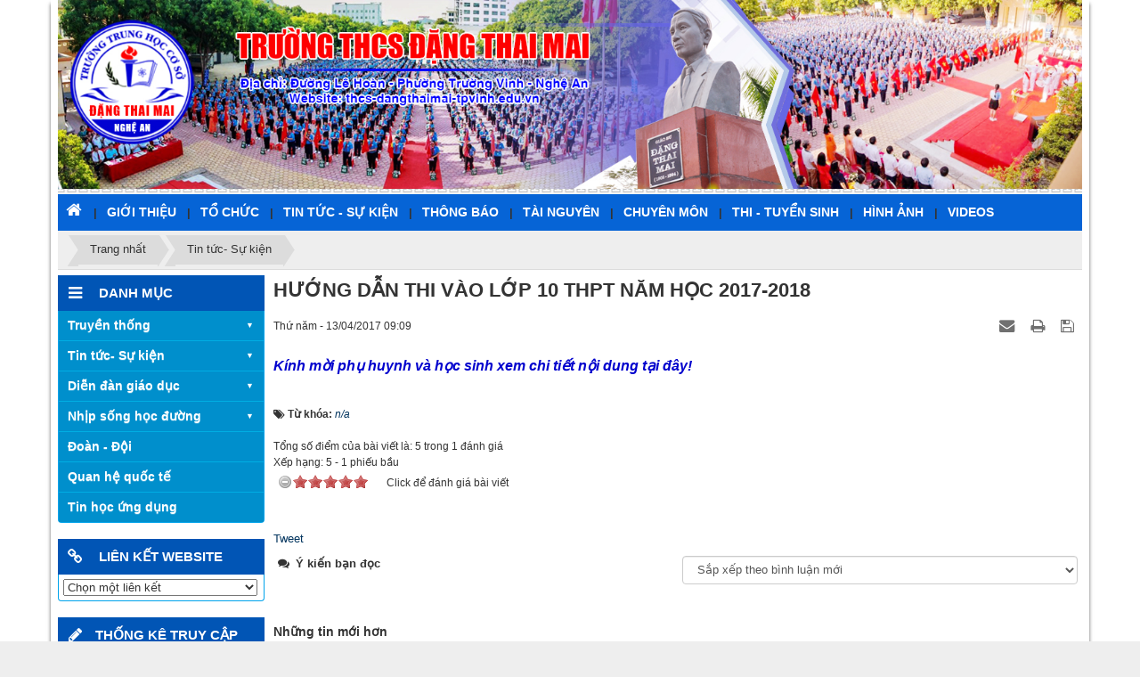

--- FILE ---
content_type: text/html; charset=utf-8
request_url: https://thcs-dangthaimai-tpvinh.edu.vn/Tin-tuc-su-kien/HUONG-DAN-THI-VAO-LOP-10-THPT-NAM-HOC-2017-2018-380.html
body_size: 9792
content:
<!DOCTYPE html>
	<html lang="vi" xmlns="http://www.w3.org/1999/xhtml" prefix="og: http://ogp.me/ns#">
	<head>
<title>HƯỚNG DẪN THI VÀO LỚP 10 THPT NĂM HỌC 2017-2018</title>
<meta name="description" content="HƯỚNG DẪN THI VÀO LỚP 10 THPT NĂM HỌC 2017-2018 - Detail - Tin Tức -..." />
<meta name="keywords" content="n/a" />
<meta name="news_keywords" content="n/a" />
<meta name="author" content="Trường THCS Đặng Thai Mai - Nghệ An" />
<meta name="copyright" content="Trường THCS Đặng Thai Mai - Nghệ An [admin@gmail.com]" />
<meta name="robots" content="index, archive, follow, noodp" />
<meta name="googlebot" content="index,archive,follow,noodp" />
<meta name="msnbot" content="all,index,follow" />
<meta name="generator" content="NukeViet v4.0" />
<meta http-equiv="Content-Type" content="text/html; charset=utf-8" />
<meta property="og:title" content="HƯỚNG DẪN THI VÀO LỚP 10 THPT NĂM HỌC 2017-2018" />
<meta property="og:type" content="article" />
<meta property="og:description" content="HƯỚNG DẪN THI VÀO LỚP 10 THPT NĂM HỌC 2017-2018 - Detail - Tin Tức -..." />
<meta property="og:site_name" content="Trường THCS Đặng Thai Mai - Nghệ An" />
<meta property="og:url" content="https://thcs-dangthaimai-tpvinh.edu.vn/Tin-tuc-su-kien/HUONG-DAN-THI-VAO-LOP-10-THPT-NAM-HOC-2017-2018-380.html" />
<meta property="article:published_time" content="2017-04-13ICT09:09:02" />
<meta property="article:modified_time" content="2017-04-13ICT09:09:02" />
<meta property="article:section" content="Tin tức- Sự kiện" />
<meta property="article:tag" content="n/a" />
<link rel="shortcut icon" href="/uploads/logodang-thai-mai.png">
<link rel="canonical" href="https://thcs-dangthaimai-tpvinh.edu.vn/Tin-tuc-su-kien/HUONG-DAN-THI-VAO-LOP-10-THPT-NAM-HOC-2017-2018-380.html">
<link rel="alternate" href="/rss/" title="Tin Tức" type="application/rss+xml">
<link rel="alternate" href="/rss/Truyen-thong/" title="Tin Tức - Truyền thống" type="application/rss+xml">
<link rel="alternate" href="/rss/GS-Dang-Thai-Mai/" title="Tin Tức - GS. Đặng Thai Mai" type="application/rss+xml">
<link rel="alternate" href="/rss/LS-phat-trien-Thanh-tich/" title="Tin Tức - LS phát triển&amp;Thành tích" type="application/rss+xml">
<link rel="alternate" href="/rss/Net-dep-truyen-thong/" title="Tin Tức - Nét đẹp truyền thống" type="application/rss+xml">
<link rel="alternate" href="/rss/Cuu-Giao-vien-va-HS/" title="Tin Tức - Cựu Giáo viên và HS" type="application/rss+xml">
<link rel="alternate" href="/rss/nhung-tam-guong-hs-tieu-bieu/" title="Tin Tức - Những tấm gương HS tiêu biểu" type="application/rss+xml">
<link rel="alternate" href="/rss/To-chuc-nha-truong/" title="Tin Tức - Tổ chức nhà trường" type="application/rss+xml">
<link rel="alternate" href="/rss/Bo-may-lanh-dao/" title="Tin Tức - Bộ máy lãnh đạo" type="application/rss+xml">
<link rel="alternate" href="/rss/To-chuyen-mon/" title="Tin Tức - Tổ chuyên môn" type="application/rss+xml">
<link rel="alternate" href="/rss/So-do-to-chuc/" title="Tin Tức - Sơ đồ tổ chức" type="application/rss+xml">
<link rel="alternate" href="/rss/Tin-tuc-su-kien/" title="Tin Tức - Tin tức- Sự kiện" type="application/rss+xml">
<link rel="alternate" href="/rss/Tin-tuc-nha-truong/" title="Tin Tức - Tin tức nhà trường" type="application/rss+xml">
<link rel="alternate" href="/rss/Tin-tong-hop/" title="Tin Tức - Tin tổng hợp" type="application/rss+xml">
<link rel="alternate" href="/rss/Hoat-dong-doan-the/" title="Tin Tức - Hoạt động đoàn thể" type="application/rss+xml">
<link rel="alternate" href="/rss/thong-bao/" title="Tin Tức - Thông báo" type="application/rss+xml">
<link rel="alternate" href="/rss/thong-bao-cho-giao-vien/" title="Tin Tức - Thông báo cho giáo viên" type="application/rss+xml">
<link rel="alternate" href="/rss/thong-bao-cho-hoc-sinh/" title="Tin Tức - Thông báo cho học sinh" type="application/rss+xml">
<link rel="alternate" href="/rss/Dien-dan-giao-duc/" title="Tin Tức - Diễn đàn giáo dục" type="application/rss+xml">
<link rel="alternate" href="/rss/Cau-chuyen-giao-duc/" title="Tin Tức - Câu chuyện giáo dục" type="application/rss+xml">
<link rel="alternate" href="/rss/Trao-doi-Chia-se/" title="Tin Tức - Trao đổi&amp; Chia sẻ" type="application/rss+xml">
<link rel="alternate" href="/rss/Sang-kien-Kinh-nghiem/" title="Tin Tức - Sáng kiến- Kinh nghiệm" type="application/rss+xml">
<link rel="alternate" href="/rss/Nhip-song-hoc-duong/" title="Tin Tức - Nhịp sống học đường" type="application/rss+xml">
<link rel="alternate" href="/rss/Cau-lac-bo-cac-mon/" title="Tin Tức - Câu lạc bộ các môn" type="application/rss+xml">
<link rel="alternate" href="/rss/Tam-su-tuoi-hong/" title="Tin Tức - Tâm sự tuổi hồng" type="application/rss+xml">
<link rel="alternate" href="/rss/Bao-tuong-Online/" title="Tin Tức - Báo tường Online" type="application/rss+xml">
<link rel="alternate" href="/rss/Giai-tri/" title="Tin Tức - Giải trí - Thư giãn" type="application/rss+xml">
<link rel="alternate" href="/rss/Chuyen-mon/" title="Tin Tức - Chuyên môn" type="application/rss+xml">
<link rel="alternate" href="/rss/chuyen-mon-khxh/" title="Tin Tức - Chuyên môn KHXH" type="application/rss+xml">
<link rel="alternate" href="/rss/chuyen-mon-khtn/" title="Tin Tức - Chuyên môn KHTN" type="application/rss+xml">
<link rel="alternate" href="/rss/Tai-nguyen/" title="Tin Tức - Tài nguyên" type="application/rss+xml">
<link rel="alternate" href="/rss/Giao-an-dien-tu/" title="Tin Tức - Giáo án điện tử" type="application/rss+xml">
<link rel="alternate" href="/rss/Tu-lieu-Thu-vien/" title="Tin Tức - Tư liệu- Thư viện" type="application/rss+xml">
<link rel="alternate" href="/rss/Phan-mem-day-hoc/" title="Tin Tức - Phần mềm dạy học" type="application/rss+xml">
<link rel="alternate" href="/rss/Dap-an-de-thi-tham-khao/" title="Tin Tức - Đáp án, đề thi tham khảo" type="application/rss+xml">
<link rel="alternate" href="/rss/Quan-he-quoc-te/" title="Tin Tức - Quan hệ quốc tế" type="application/rss+xml">
<link rel="alternate" href="/rss/Tin-hoc-ung-dung/" title="Tin Tức - Tin học ứng dụng" type="application/rss+xml">
<link rel="alternate" href="/rss/Doan-Doi/" title="Tin Tức - Đoàn - Đội" type="application/rss+xml">
<link rel="alternate" href="/rss/thi-tuyen-sinh/" title="Tin Tức - Thi - Tuyển sinh" type="application/rss+xml">
<link rel="StyleSheet" href="/assets/css/font-awesome.min.css">
<link rel="StyleSheet" href="/themes/default/css/bootstrap.non-responsive.css">
<link rel="StyleSheet" href="/themes/default/css/style.css">
<link rel="StyleSheet" href="/themes/default/css/style.non-responsive.css">
<link rel="StyleSheet" href="/themes/default/css/news.css">
<link rel="stylesheet" type="text/css" href="/themes/default/css/weblinks.css" />
<link rel="stylesheet" type="text/css" media="screen" href="/themes/default/css/superfish.css" />
<link rel="stylesheet" type="text/css" media="screen" href="/themes/default/css/superfish-navbar.css" />
<link rel="stylesheet" type="text/css" media="screen" href="/themes/default/css/superfish-vertical.css" />
<link href="/assets/js/star-rating/jquery.rating.css" type="text/css" rel="stylesheet"/>
<link href="/assets/editors/ckeditor/plugins/codesnippet/lib/highlight/styles/github.css" rel="stylesheet">
<link rel="StyleSheet" href="/themes/default/css/comment.css" type="text/css" />
<link rel="stylesheet" type="text/css" media="screen" href="/themes/default/css/slimmenu.css" />
<style type="text/css">
	.style_nav {
		position: relative;
		line-height: 32px;
		z-index: 990
	}
</style>
</head>
	<body>
<noscript>
		<div class="alert alert-danger">Trình duyệt của bạn đã tắt chức năng hỗ trợ JavaScript.<br />Website chỉ làm việc khi bạn bật nó trở lại.<br />Để tham khảo cách bật JavaScript, hãy click chuột <a href="http://wiki.nukeviet.vn/support:browser:enable_javascript">vào đây</a>!</div>
	</noscript>
    	<div class="body-bg">
	<div class="wraper">
	<div class="wraper1">
		<header>
			<div class="container">
				<div id="header" class="row">
				    <div class="logo">
                                                <span class="site_name hidden">Trường THCS Đặng Thai Mai - Nghệ An</span>
                        <span class="site_description hidden">Website được thiết kế và vận hành bởi Công ty truyền thông trực tuyến Việt Nam - Trụ sở 103 Nguyễn Du - TP. Vinh - Nghệ An. Điện thoại 0989662498</span>
                    </div>
                    <div class="banner">
			 <div class="nv-block-banners">
		<img alt="Baner" src="/uploads/banners/thcs-dang-thai-mai_2.jpg" width="1150" height="212" />
</div>

			</div>
				</div> 
			</div>
		</header>
		<nav class="second-nav" id="menusite">
			<div class="container">
				<div class="row">
                    <div class="bg">
					<div class="navbar navbar-default navbar-static-top" role="navigation">
	<div class="navbar-header">
		<button type="button" class="navbar-toggle" data-toggle="collapse" data-target="#menu-site-default">
			<span class="sr-only">&nbsp;</span>
			<span class="icon-bar">&nbsp;</span>
			<span class="icon-bar">&nbsp;</span>
			<span class="icon-bar">&nbsp;</span>
		</button>
	</div>
	<div class="collapse navbar-collapse" id="menu-site-default">
        <ul class="nav navbar-nav">
			<li>
				<a class="home" title="Trang nhất" href="/"><em class="fa fa-lg fa-home">&nbsp;</em><span class="visible-xs-inline-block"> Trang nhất</span></a>
			</li>
			            <li  rol="presentation">
                |<a class="dropdown-toggle"  href="/about/" role="button" aria-expanded="false" title="Giới thiệu" >Giới thiệu</a>
			</li>
            <li  class="dropdown" rol="presentation">
                |<a class="dropdown-toggle"  href="/cbdoan/" role="button" aria-expanded="false" title="Tổ chức" >Tổ chức</a>
                                <ul class="dropdown-menu">
	    <li >
        <a href="http://thcs-dangthaimai-tpvinh.edu.vn/index.php?nv=cbdoan&madvi=1" title="Chi bộ" >Chi bộ</a>
    </li>
    <li >
        <a href="http://thcs-dangthaimai-tpvinh.edu.vn/index.php?nv=cbdoan&madvi=2" title="Ban Giám hiệu" >Ban Giám hiệu</a>
    </li>
    <li >
        <a href="http://thcs-dangthaimai-tpvinh.edu.vn/index.php?nv=cbdoan&madvi=6" title="Công đoàn" >Công đoàn</a>
    </li>
    <li >
        <a href="http://thcs-dangthaimai-tpvinh.edu.vn/index.php?nv=cbdoan&madvi=3" title="Tổ KHTN" >Tổ KHTN</a>
    </li>
    <li >
        <a href="http://thcs-dangthaimai-tpvinh.edu.vn/index.php?nv=cbdoan&madvi=4" title="Tổ KHXH&amp;VP" >Tổ KHXH&VP</a>
    </li>
</ul>
			</li>
            <li  class="dropdown" rol="presentation">
                |<a class="dropdown-toggle"  href="/Tin-tuc-su-kien/" role="button" aria-expanded="false" title="Tin tức - Sự kiện" >Tin tức - Sự kiện</a>
                                <ul class="dropdown-menu">
	    <li >
        <a href="/Tin-tuc-nha-truong/" title="Tin tức nhà trường" >Tin tức nhà trường</a>
    </li>
    <li >
        <a href="/Hoat-dong-doan-the/" title="Hoạt động đoàn thể" >Hoạt động đoàn thể</a>
    </li>
</ul>
			</li>
            <li  class="dropdown" rol="presentation">
                |<a class="dropdown-toggle"  href="/thong-bao/" role="button" aria-expanded="false" title="Thông báo" >Thông báo</a>
                                <ul class="dropdown-menu">
	    <li >
        <a href="/thong-bao-cho-giao-vien/" title="Thông báo cho giáo viên" >Thông báo cho giáo viên</a>
    </li>
    <li >
        <a href="/thong-bao-cho-hoc-sinh/" title="Thông báo cho học sinh" >Thông báo cho học sinh</a>
    </li>
</ul>
			</li>
            <li  class="dropdown" rol="presentation">
                |<a class="dropdown-toggle"  href="/Tai-nguyen/" role="button" aria-expanded="false" title="Tài nguyên" >Tài nguyên</a>
                                <ul class="dropdown-menu">
	    <li >
        <a href="/Giao-an-dien-tu/" title="Giáo án điện tử" >Giáo án điện tử</a>
    </li>
    <li >
        <a href="/Tu-lieu-Thu-vien/" title="Tư liệu- Thư viện" >Tư liệu- Thư viện</a>
    </li>
    <li >
        <a href="/Phan-mem-day-hoc/" title="Phần mềm dạy học" >Phần mềm dạy học</a>
    </li>
    <li >
        <a href="/Dap-an-de-thi-tham-khao/" title="Đáp án, đề thi tham khảo" >Đáp án, đề thi tham khảo</a>
    </li>
</ul>
			</li>
            <li  class="dropdown" rol="presentation">
                |<a class="dropdown-toggle"  href="/Chuyen-mon/" role="button" aria-expanded="false" title="Chuyên môn" >Chuyên môn</a>
                                <ul class="dropdown-menu">
	    <li >
        <a href="/chuyen-mon-khtn/" title="Chuyên môn KHTN" >Chuyên môn KHTN</a>
    </li>
    <li >
        <a href="/chuyen-mon-khxh/" title="Chuyên môn KHXH" >Chuyên môn KHXH</a>
    </li>
</ul>
			</li>
            <li  rol="presentation">
                |<a class="dropdown-toggle"  href="/thi-tuyen-sinh/" role="button" aria-expanded="false" title="Thi - Tuyển sinh" >Thi - Tuyển sinh</a>
			</li>
            <li  rol="presentation">
                |<a class="dropdown-toggle"  href="/photos/" role="button" aria-expanded="false" title="Hình ảnh" >Hình ảnh</a>
			</li>
            <li  rol="presentation">
                |<a class="dropdown-toggle"  href="/videos/" role="button" aria-expanded="false" title="Videos" >Videos</a>
			</li>
         </ul>
	</div>
</div>
                    </div>
				</div>
			</div>
		</nav>
        <!--<nav class="header-nav">
            <div class="container">
                <div class="personalArea">
                <div class="panel panel-default">
	<div class="panel-heading">
		global superfish
	</div>
	<div class="panel-body">
<div class="style_nav">
	<ul id="sample-menu-4" class="sf-menu sf-navbar sf-js-enabled sf-shadow">
	</ul>
</div>
<div class="clear"></div>

	</div>
</div>

                </div>
                <div class="social-icons">
                </div>
                <div class="contactDefault">
                </div>
                <div id="tip" data-content="">
                    <div class="bg"></div>
                </div>
            </div>
        </nav>-->
		<section>
			<div class="container" id="body" style="padding:0;">
<nav class="third-nav">

    				<div class="row" style="margin-left:0px; margin-right:0px;">

                        <div class="bg">

                        <div class="clearfix">

                            <div class="col-xs-24 col-sm-18 col-md-18">
                                <div class="breadcrumbs-wrap">

                                	<div class="display">

                                		<a class="show-subs-breadcrumbs hidden" href="#" onclick="showSubBreadcrumbs(this, event);"><em class="fa fa-lg fa-angle-right"></em></a>

		                                <ul class="breadcrumbs list-none"></ul>

									</div>

									<ul class="subs-breadcrumbs"></ul>

	                                <ul class="temp-breadcrumbs hidden">

	                                    <li itemscope itemtype="http://data-vocabulary.org/Breadcrumb"><a href="/" itemprop="url" title="Trang nhất"><span itemprop="title">Trang nhất</span></a></li>

	                                    <li itemscope itemtype="http://data-vocabulary.org/Breadcrumb"><a href="/Tin-tuc-su-kien/" itemprop="url" title="Tin tức- Sự kiện"><span class="txt" itemprop="title">Tin tức- Sự kiện</span></a></li>

	                                </ul>

								</div>
                            </div>

                            <!--<div class="headerSearch col-xs-24 col-sm-6 col-md-6">

                                <div class="input-group">

                                    <input type="text" class="form-control" maxlength="60" placeholder="Tìm kiếm..."><span class="input-group-btn"><button type="button" class="btn btn-info" data-url="/index.php?language=vi&amp;nv=seek&q=" data-minlength="3" data-click="y"><em class="fa fa-search fa-lg"></em></button></span>

                                </div>

                            </div>-->

                        </div>

                        </div>

                    </div>

                </nav>
<div class="row">
</div>
<div class="row">
    <div class="col-sm-18 col-md-19 col-sm-push-6 col-md-push-5">
<div class="news_column panel panel-default">
	<div class="panel-body">
		<h1 class="title margin-bottom-lg">HƯỚNG DẪN THI VÀO LỚP 10 THPT NĂM HỌC 2017-2018</h1>
        <div class="row margin-bottom-lg">
            <div class="col-md-12">
                <span class="h5">Thứ năm - 13/04/2017 09:09</span>
            </div>
            <div class="col-md-12">
                <ul class="list-inline text-right">
        			        			<li><a class="dimgray" rel="nofollow" title="Gửi bài viết qua email" href="javascript:void(0);" onclick="nv_open_browse('/sendmail/Tin-tuc-su-kien/HUONG-DAN-THI-VAO-LOP-10-THPT-NAM-HOC-2017-2018-380.html','',650,500,'resizable=no,scrollbars=yes,toolbar=no,location=no,status=no');return false"><em class="fa fa-envelope fa-lg">&nbsp;</em></a></li>
        			        			<li><a class="dimgray" title="In ra" href="javascript: void(0)" onclick="nv_open_browse('/print/Tin-tuc-su-kien/HUONG-DAN-THI-VAO-LOP-10-THPT-NAM-HOC-2017-2018-380.html','',840,500,'resizable=yes,scrollbars=yes,toolbar=no,location=no,status=no');return false"><em class="fa fa-print fa-lg">&nbsp;</em></a></li>
        			        			<li><a class="dimgray" title="Lưu bài viết này" href="/savefile/Tin-tuc-su-kien/HUONG-DAN-THI-VAO-LOP-10-THPT-NAM-HOC-2017-2018-380.html"><em class="fa fa-save fa-lg">&nbsp;</em></a></li>
        		</ul>
            </div>
        </div>
				<div class="clearfix">
			 <div class="hometext"></div>
		</div>
		<div id="news-bodyhtml" class="bodytext margin-bottom-lg">
			<a href="/uploads/news/2017_04/cv_621_hd-thi-ts10-2017.doc"><em><strong><span style="color:rgb(0, 0, 205);"><span style="font-size: 16px;">Kính mời phụ huynh và học sinh xem chi tiết nội dung tại đây!</span></span></strong></em></a>
		</div>
    </div>
</div>

<div class="news_column panel panel-default">
	<div class="panel-body">
        <div class="h5">
            <em class="fa fa-tags">&nbsp;</em><strong>Từ khóa: </strong><a title="n/a" href="/tag/n%2Fa"><em>n/a</em></a>
        </div>
    </div>
</div>
<div class="news_column panel panel-default">
	<div class="panel-body">
        <form id="form3B" action="">
            <div class="h5 clearfix">
                <p>Tổng số điểm của bài viết là: 5 trong 1 đánh giá</p>
                                <span itemscope itemtype="http://data-vocabulary.org/Review-aggregate">Xếp hạng:
                    <span itemprop="rating">5</span> -
                    <span itemprop="votes">1</span> phiếu bầu
                </span>
                <div style="padding: 5px;">
                    <input class="hover-star" type="radio" value="1" title="Bài viết rất kém" /><input class="hover-star" type="radio" value="2" title="Bài viết kém" /><input class="hover-star" type="radio" value="3" title="Bài viết đạt" /><input class="hover-star" type="radio" value="4" title="Bài viết tốt" /><input class="hover-star" type="radio" value="5" title="Bài viết rất tốt" /><span id="hover-test" style="margin: 0 0 0 20px;">Click để đánh giá bài viết</span>
                </div>
            </div>
        </form>
    </div>
</div>

<div class="news_column panel panel-default">
	<div class="panel-body">
        <div class="socialicon clearfix margin-bottom-lg">
        	<div class="fb-like" data-href="https://thcs-dangthaimai-tpvinh.edu.vn/Tin-tuc-su-kien/HUONG-DAN-THI-VAO-LOP-10-THPT-NAM-HOC-2017-2018-380.html" data-layout="button_count" data-action="like" data-show-faces="false" data-share="true">&nbsp;</div>
	        <div class="g-plusone" data-size="medium"></div>
	        <a href="http://twitter.com/share" class="twitter-share-button">Tweet</a>
	    </div>
     </div>
</div>

<div class="news_column panel panel-default">
	<div class="panel-body">
<div id="idcomment" class="nv-fullbg">
	<div class="row clearfix margin-bottom-lg">
		<div class="col-xs-12 text-left">
			<p class="comment-title"><em class="fa fa-comments">&nbsp;</em> Ý kiến bạn đọc</p>
		</div>
		<div class="col-xs-12 text-right">
			<select id="sort" class="form-control">
								<option value="0"  selected="selected">Sắp xếp theo bình luận mới</option>
				<option value="1" >Sắp xếp theo bình luận cũ</option>
				<option value="2" >Sắp xếp theo số lượt thích</option>
			</select>
		</div>
	</div>
	<div id="formcomment" class="comment-form">
	</div>
</div>
    </div>
</div>

<div class="news_column panel panel-default">
	<div class="panel-body other-news">
    	    	<p class="h3"><strong>Những tin mới hơn</strong></p>
    	<div class="clearfix">
            <ul class="related">
        		        		<li>
        			<em class="fa fa-angle-right">&nbsp;</em>
        			<a href="/Tin-tuc-su-kien/HOI-NGHI-CONG-CHUC-VIEN-CHUC-TRUONG-THCS-DANG-THAI-MAI-NAM-HOC-2017-2018-391.html"  title="HỘI NGHỊ CÔNG CHỨC, VIÊN CHỨC TRƯỜNG THCS ĐẶNG THAI MAI NĂM HỌC 2017-2018">HỘI NGHỊ CÔNG CHỨC, VIÊN CHỨC TRƯỜNG THCS ĐẶNG THAI MAI NĂM HỌC 2017-2018</a>
        			<em>(01/10/2017)</em>
        		</li>
        		<li>
        			<em class="fa fa-angle-right">&nbsp;</em>
        			<a href="/Tin-tuc-su-kien/DAI-HOI-CONG-DOAN-TRUONG-THCS-DANG-THAI-MAI-NAM-HOC-2017-2018-392.html"  title="ĐẠI HỘI CÔNG ĐOÀN  TRƯỜNG THCS ĐẶNG THAI MAI NĂM HỌC 2017-2018">ĐẠI HỘI CÔNG ĐOÀN  TRƯỜNG THCS ĐẶNG THAI MAI NĂM HỌC 2017-2018</a>
        			<em>(01/10/2017)</em>
        		</li>
        		<li>
        			<em class="fa fa-angle-right">&nbsp;</em>
        			<a href="/Tin-tuc-su-kien/Tuan-le-huong-ung-hoc-tap-suot-doi-393.html"  title="Tuần lễ hưởng ứng học tập suốt đời">Tuần lễ hưởng ứng học tập suốt đời</a>
        			<em>(02/10/2017)</em>
        		</li>
        		<li>
        			<em class="fa fa-angle-right">&nbsp;</em>
        			<a href="/Tin-tuc-su-kien/Le-ky-niem-87-nam-ngay-thanh-lap-Hoi-lien-hiep-phu-nu-Viet-Nam-394.html"  title="Lễ kỷ niệm 87 năm ngày thành lập Hội liên hiệp phụ nữ Việt Nam.">Lễ kỷ niệm 87 năm ngày thành lập Hội liên hiệp phụ nữ Việt Nam.</a>
        			<em>(18/10/2017)</em>
        		</li>
        		<li>
        			<em class="fa fa-angle-right">&nbsp;</em>
        			<a href="/Tin-tuc-su-kien/LE-KHAI-GIANG-NAM-HOC-2017-2018-TRUONG-THCS-DANG-THAI-MAI-390.html"  title="LỄ KHAI GIẢNG NĂM HỌC 2017-2018 TRƯỜNG THCS ĐẶNG THAI MAI">LỄ KHAI GIẢNG NĂM HỌC 2017-2018 TRƯỜNG THCS ĐẶNG THAI MAI</a>
        			<em>(01/10/2017)</em>
        		</li>
        		<li>
        			<em class="fa fa-angle-right">&nbsp;</em>
        			<a href="/Tin-tuc-su-kien/MAU-KE-KHAI-DANH-CHO-HOC-SINH-LOP-6-NAM-HOC-2017-2018-386.html"  title="MẪU KÊ KHAI DÀNH CHO HỌC SINH LỚP 6 NĂM HỌC 2017-2018">MẪU KÊ KHAI DÀNH CHO HỌC SINH LỚP 6 NĂM HỌC 2017-2018</a>
        			<em>(28/07/2017)</em>
        		</li>
        		<li>
        			<em class="fa fa-angle-right">&nbsp;</em>
        			<a href="/Tin-tuc-su-kien/QUY-DINH-VE-VIEC-BIEN-SOAN-DE-THI-TUYEN-SINH-VAO-TRUONG-THPT-PHAN-BOI-CHAU-382.html"  title="QUY ĐỊNH VỀ VIỆC BIÊN SOẠN ĐỀ THI TUYỂN SINH VÀO TRƯỜNG THPT PHAN BỘI CHÂU NĂM HỌC 2017-2018">QUY ĐỊNH VỀ VIỆC BIÊN SOẠN ĐỀ THI TUYỂN SINH VÀO TRƯỜNG THPT PHAN BỘI CHÂU NĂM HỌC 2017-2018</a>
        			<em>(09/05/2017)</em>
        		</li>
        		<li>
        			<em class="fa fa-angle-right">&nbsp;</em>
        			<a href="/Tin-tuc-su-kien/TRUONG-THCS-DANG-THAI-MAI-TO-CHUC-LE-TONG-KET-NAM-HOC-2016-2017-383.html"  title="TRƯỜNG THCS ĐẶNG THAI MAI TỔ CHỨC LỄ TỔNG KẾT NĂM HỌC 2016-2017">TRƯỜNG THCS ĐẶNG THAI MAI TỔ CHỨC LỄ TỔNG KẾT NĂM HỌC 2016-2017</a>
        			<em>(31/05/2017)</em>
        		</li>
        		<li>
        			<em class="fa fa-angle-right">&nbsp;</em>
        			<a href="/Tin-tuc-su-kien/MAU-KE-KHAI-DANH-CHO-HOC-SINH-LOP-6-NAM-HOC-2017-2018-385.html"  title="MẪU KÊ KHAI DÀNH CHO HỌC SINH LỚP 6 NĂM HỌC 2017-2018">MẪU KÊ KHAI DÀNH CHO HỌC SINH LỚP 6 NĂM HỌC 2017-2018</a>
        			<em>(28/07/2017)</em>
        		</li>
        		<li>
        			<em class="fa fa-angle-right">&nbsp;</em>
        			<a href="/Tin-tuc-su-kien/Quyet-dinh-ve-viec-phe-duyet-tuyen-sinh-nguyen-vong-1-2-3-trong-ky-tuyen-sinh-vao-lop-10-THPT-nam-2017-381.html"  title="Quyết định về việc phê duyệt tuyển sinh nguyện vọng 1, 2, 3  trong kỳ tuyển sinh vào lớp 10 THPT năm 2017">Quyết định về việc phê duyệt tuyển sinh nguyện vọng 1, 2, 3  trong kỳ tuyển sinh vào lớp 10 THPT năm 2017</a>
        			<em>(03/05/2017)</em>
        		</li>
        	</ul>
        </div>
    	    	<p class="h3"><strong>Những tin cũ hơn</strong></p>
    	<div class="clearfix">
            <ul class="related">
        		        		<li>
        			<em class="fa fa-angle-right">&nbsp;</em>
        			<a class="list-inline" href="/Tin-tuc-su-kien/TUOI-TRE-TRUONG-DANG-THAI-MAI-VOI-BIEN-DAO-QUE-HUONG-379.html" title="TUỔI TRẺ TRƯỜNG ĐẶNG THAI MAI VỚI BIỂN ĐẢO QUÊ HƯƠNG">TUỔI TRẺ TRƯỜNG ĐẶNG THAI MAI VỚI BIỂN ĐẢO QUÊ HƯƠNG</a>
        			<em>(05/04/2017)</em>
        		</li>
        		<li>
        			<em class="fa fa-angle-right">&nbsp;</em>
        			<a class="list-inline" href="/Tin-tuc-su-kien/THANG-THANH-NIEN-CHAY-HET-MINH-O-DANG-378.html" title="THÁNG THANH NIÊN- “CHÁY HẾT MÌNH” Ở ĐẶNG&#33;">THÁNG THANH NIÊN- “CHÁY HẾT MÌNH” Ở ĐẶNG&#33;</a>
        			<em>(28/03/2017)</em>
        		</li>
        		<li>
        			<em class="fa fa-angle-right">&nbsp;</em>
        			<a class="list-inline" href="/Tin-tuc-su-kien/KE-HOACH-TUYEN-SINH-VAO-LOP-10-TRUONG-THPT-CHUYEN-PHAN-BOI-CHAU-NAM-HOC-2017-2018-377.html" title="KẾ HOẠCH TUYỂN SINH VÀO LỚP 10 TRƯỜNG THPT CHUYÊN PHAN BỘI CHÂU NĂM HỌC 2017-2018">KẾ HOẠCH TUYỂN SINH VÀO LỚP 10 TRƯỜNG THPT CHUYÊN PHAN BỘI CHÂU NĂM HỌC 2017-2018</a>
        			<em>(25/03/2017)</em>
        		</li>
        		<li>
        			<em class="fa fa-angle-right">&nbsp;</em>
        			<a class="list-inline" href="/Tin-tuc-su-kien/THONG-BAO-TUYEN-CHON-HOC-SINH-THAM-GIA-DU-TUYEN-HOC-BONG-ASEAN-376.html" title="THÔNG BÁO TUYỂN CHỌN HỌC SINH THAM GIA DỰ TUYỂN HỌC BỔNG ASEAN">THÔNG BÁO TUYỂN CHỌN HỌC SINH THAM GIA DỰ TUYỂN HỌC BỔNG ASEAN</a>
        			<em>(11/03/2017)</em>
        		</li>
        		<li>
        			<em class="fa fa-angle-right">&nbsp;</em>
        			<a class="list-inline" href="/Tin-tuc-su-kien/KE-HOACH-TUYEN-SINH-VAO-LOP-10-THPT-TREN-DIA-BAN-TINH-NGHE-AN-NAM-HOC-2017-2018-375.html" title="KẾ HOẠCH TUYỂN SINH VÀO LỚP 10 THPT TRÊN ĐỊA BÀN TỈNH NGHỆ AN NĂM HỌC 2017-2018">KẾ HOẠCH TUYỂN SINH VÀO LỚP 10 THPT TRÊN ĐỊA BÀN TỈNH NGHỆ AN NĂM HỌC 2017-2018</a>
        			<em>(11/03/2017)</em>
        		</li>
        		<li>
        			<em class="fa fa-angle-right">&nbsp;</em>
        			<a class="list-inline" href="/Tin-tuc-su-kien/TRUONG-THCS-DANG-THAI-MAI-TO-CHUC-CAU-LAC-BO-LICH-SU-NHAN-NGAY-22-12-374.html" title="TRƯỜNG THCS ĐẶNG THAI MAI TỔ CHỨC CÂU LẠC BỘ LỊCH SỬ NHÂN NGÀY 22-12">TRƯỜNG THCS ĐẶNG THAI MAI TỔ CHỨC CÂU LẠC BỘ LỊCH SỬ NHÂN NGÀY 22-12</a>
        			<em>(20/12/2016)</em>
        		</li>
        		<li>
        			<em class="fa fa-angle-right">&nbsp;</em>
        			<a class="list-inline" href="/Tin-tuc-su-kien/TRUONG-THCS-DANG-THAI-MAI-TUNG-BUNG-HOAT-DONG-KI-NIEM-NGAY-NHA-GIAO-VIET-NAM-20-11-373.html" title="TRƯỜNG THCS ĐẶNG THAI MAI TƯNG BỪNG HOẠT ĐỘNG KỈ NIỆM NGÀY NHÀ GIÁO VIỆT NAM 20&#x002F;11">TRƯỜNG THCS ĐẶNG THAI MAI TƯNG BỪNG HOẠT ĐỘNG KỈ NIỆM NGÀY NHÀ GIÁO VIỆT NAM 20&#x002F;11</a>
        			<em>(22/11/2016)</em>
        		</li>
        		<li>
        			<em class="fa fa-angle-right">&nbsp;</em>
        			<a class="list-inline" href="/Tin-tuc-su-kien/NGAY-HOI-NOI-TIENG-ANH-DANH-CHO-HOC-SINH-THCS-NAM-HOC-2016-2017-372.html" title="NGÀY HỘI NÓI TIẾNG ANH DÀNH CHO HỌC SINH THCS NĂM HỌC 2016-2017">NGÀY HỘI NÓI TIẾNG ANH DÀNH CHO HỌC SINH THCS NĂM HỌC 2016-2017</a>
        			<em>(12/11/2016)</em>
        		</li>
        		<li>
        			<em class="fa fa-angle-right">&nbsp;</em>
        			<a class="list-inline" href="/Tin-tuc-su-kien/LE-KHAI-GIANG-NAM-HOC-2016-2017-TRUONG-THCS-DANG-THAI-MAI-371.html" title="LỄ KHAI GIẢNG NĂM HỌC 2016-2017 TRƯỜNG THCS ĐẶNG THAI MAI">LỄ KHAI GIẢNG NĂM HỌC 2016-2017 TRƯỜNG THCS ĐẶNG THAI MAI</a>
        			<em>(05/09/2016)</em>
        		</li>
        		<li>
        			<em class="fa fa-angle-right">&nbsp;</em>
        			<a class="list-inline" href="/Tin-tuc-su-kien/TRUONG-THCS-DANG-THAI-MAI-THONG-BAO-NHAP-HOC-LOP-6-NAM-HOC-2016-2017-370.html" title="TRƯỜNG THCS ĐẶNG THAI MAI THÔNG BÁO LỊCH NHẬP HỌC LỚP 6 NĂM HỌC 2016-2017">TRƯỜNG THCS ĐẶNG THAI MAI THÔNG BÁO LỊCH NHẬP HỌC LỚP 6 NĂM HỌC 2016-2017</a>
        			<em>(31/07/2016)</em>
        		</li>
        	</ul>
        </div>
    </div>
</div>
    </div>
	<div class="col-sm-6 col-md-5 col-sm-pull-18 col-md-pull-19">
<div class="panel panel-primary-dm">
	<div class="panel-heading-dm">
		<h3><i class="fa fa-bars ico-title"></i>&nbsp;&nbsp;DANH MỤC</h3>
	</div>
	<div class="panel-body-dm">
<ul class="slimmenu">
		<li >
		<a title="Truyền thống" href="/Truyen-thong/" >Truyền thống</a>
					<ul>
				<li>
	<a title="GS. Đặng Thai Mai" href="/GS-Dang-Thai-Mai/" >GS. Đặng Thai Mai</a>
</li><li>
	<a title="LS phát triển&amp;Thành tích" href="/LS-phat-trien-Thanh-tich/" >LS phát triển&Thành tích</a>
</li>
<li>
	<a title="Nét đẹp truyền thống" href="/Net-dep-truyen-thong/" >Nét đẹp truyền thống</a>
</li>
<li>
	<a title="Cựu Giáo viên và HS" href="/Cuu-Giao-vien-va-HS/" >Cựu Giáo viên và HS</a>
</li>
<li>
	<a title="Những tấm gương HS tiêu biểu" href="/nhung-tam-guong-hs-tieu-bieu/" >Những tấm gương HS tiêu biểu</a>
</li>

			</ul>
	</li>
	<li >
		<a title="Tin tức- Sự kiện" href="/Tin-tuc-su-kien/" >Tin tức- Sự kiện</a>
					<ul>
				<li>
	<a title="Tin tức nhà trường" href="/Tin-tuc-nha-truong/" >Tin tức nhà trường</a>
</li><li>
	<a title="Tin tổng hợp" href="/Tin-tong-hop/" >Tin tổng hợp</a>
</li>
<li>
	<a title="Hoạt động đoàn thể" href="/Hoat-dong-doan-the/" >Hoạt động đoàn thể</a>
</li>

			</ul>
	</li>
	<li >
		<a title="Diễn đàn giáo dục" href="/Dien-dan-giao-duc/" >Diễn đàn giáo dục</a>
					<ul>
				<li>
	<a title="Câu chuyện giáo dục" href="/Cau-chuyen-giao-duc/" >Câu chuyện giáo dục</a>
</li><li>
	<a title="Trao đổi&amp; Chia sẻ" href="/Trao-doi-Chia-se/" >Trao đổi& Chia sẻ</a>
</li>
<li>
	<a title="Sáng kiến- Kinh nghiệm" href="/Sang-kien-Kinh-nghiem/" >Sáng kiến- Kinh nghiệm</a>
</li>

			</ul>
	</li>
	<li >
		<a title="Nhịp sống học đường" href="/Nhip-song-hoc-duong/" >Nhịp sống học đường</a>
					<ul>
				<li>
	<a title="Câu lạc bộ các môn" href="/Cau-lac-bo-cac-mon/" >Câu lạc bộ các môn</a>
</li><li>
	<a title="Tâm sự tuổi hồng" href="/Tam-su-tuoi-hong/" >Tâm sự tuổi hồng</a>
</li>
<li>
	<a title="Báo tường Online" href="/Bao-tuong-Online/" >Báo tường Online</a>
</li>

			</ul>
	</li>
	<li >
		<a title="Đoàn - Đội" href="/Doan-Doi/" >Đoàn - Đội</a>
	</li>
	<li >
		<a title="Quan hệ quốc tế" href="/Quan-he-quoc-te/" >Quan hệ quốc tế</a>
	</li>
	<li >
		<a title="Tin học ứng dụng" href="/Tin-hoc-ung-dung/" >Tin học ứng dụng</a>
	</li>
</ul>
		<div class="clear"></div>
	</div>
</div>
<div class="panel panel-primary-lkw">
	<div class="panel-heading-lkw">
		<h3><i class="fa fa-chain ico-title"></i>&nbsp;&nbsp;LIÊN KẾT WEBSITE</h3>
	</div>
	<div class="panel-body-lkw">
<div>
   <!-- <p><a title="Công ty VNOMEDIA">http://vnomedia.vn</a></p>-->
	 <select name="lang" ONCHANGE='location = this.options[this.selectedIndex].value;' class="lkweb">
            <option value="" title="" selected="selected">Chọn một liên kết</option>
            <option value="https://toyotanghean.com.vn/about/Cong-ty-Co-phan-Toyota-Vinh-Dai-ly-chinh-hang-cua-Toyota-Viet-Nam-tai-Nghe-An.html" title="Công ty Toyota Vinh">Công ty Toyota Vinh</option>
            <option value="http://backlinkvip.com" title="Dịch vụ backlink chất lượng">Dịch vụ backlink chất lượng</option>
            <option value="http://vnomedia.vn" title="Công ty VNOMEDIA">Công ty VNOMEDIA</option>
    </select>

</div>
		<div class="clear"></div>
	</div>
</div>
<div class="panel panel-primary-md">
	<div class="panel-heading-md">
		<h3><i class="fa fa-pencil ico-title"></i>&nbsp;THỐNG KÊ TRUY CẬP</h3>
	</div>
	<div class="panel-body-md">
		<ul class="counter list-none display-table">
	<li><span><em class="fa fa-bolt fa-lg fa-horizon"></em>Đang truy cập</span><span>9</span></li>
    <li><span><em class="fa fa-filter fa-lg fa-horizon margin-top-lg"></em>Hôm nay</span><span class="margin-top-lg">2,254</span></li>
	<li><span><em class="fa fa-calendar-o fa-lg fa-horizon"></em>Tháng hiện tại</span><span>165,448</span></li>
	<li><span><em class="fa fa-bars fa-lg fa-horizon"></em>Tổng lượt truy cập</span><span>17,063,182</span></li>
</ul>

		<div class="clear"></div>
	</div>
</div>

	</div>
</div>
<div class="row">
</div>
                </div>

            </section>

        </div>
</div>

        <footer id="footer">

            <div class="wraper">
		<div class="wraper1">

                <div class="container">

                    <div class="footer">

                        <div class="col-xs-16">

                            <div style="text-align: center;"><table align="center" border="0" cellpadding="3" cellspacing="3" style="width:1100px;">	<tbody>		<tr>			<td><img alt="LOGOdang thai mai" height="150" src="/uploads/logodang-thai-mai.png" width="150" /></td>			<td><span style="color:rgb(0, 0, 205);"><span style="font-size: 20px;"><span style="font-family: times new roman,times,serif;"><strong>WEBSITE TRƯỜNG THCS ĐẶNG THAI MAI - TP. VINH</strong></span></span></span><br  />			<span style="font-size:16px;"><span style="font-family: times new roman,times,serif;"><span style="color:rgb(0, 0, 205);">Chịu trách nhiệm chính: Cô giáo Nguyễn Thị Thu Hiền - Hiệu trưởng<br  />			Địa chỉ: Đường Lê Hoàn - Phường Trường Vinh - Tỉnh Nghệ An<br  />			Tel: 02383.523229. Email: c2dangthaimai.vinh@nghean.edu.vn</span><br  />			<a href="https://thcsdangthaimaitpvinh.edu.vn"><span style="color:rgb(0, 0, 205);">Website: thcs-dangthaimai-tpvinh.edu.vn</span></a><br style="font-family: &#039;times new roman&#039;, times, serif; font-size: 16px;" />			<a href="http://vnomedia.vn"><span style="color:rgb(0, 0, 205);">Công ty thiết kế website VNOMEDIA</span></a><span style="color:rgb(0, 0, 205);">. Liên hệ: 0989 662 498</span></span></span></td>			<td><img alt="thiet ke van hanh copy" height="125" src="/uploads/thiet-ke-van-hanh-copy.png" width="160" /><br  />			&nbsp;</td>		</tr>	</tbody></table></div><div style="text-align: right;">&nbsp;</div>
                        </div>

                       <div class="col-xs-8">
                        </div>
                    </div>
                </div>

            </div>
	</div>

        </footer>

        <nav class="footerNav2">

             <div class="wraper">
		<div class="wraper1">

                <div class="container" style="background: #0b518c;">
                    <div class="theme-change">
                        <span title="Chế độ giao diện đang hiển thị: Máy Tính"><em class="fa fa-desktop fa-lg"></em></span>
                        <a href="/index.php?language=vi&amp;nv=news&amp;nvvithemever=m&amp;nv_redirect=yDy4Diu1yw71lAJMFxmliBIDg0Q-SoGVSIBTPV2mFqjNYtMXpAKlYnaNqAeyu5Ggrrg-wUf3K1JRBzHANDSXOzn4sFlZDHRiuTWxUQgiWRrT5r9_RR-rfgTZC60qdg24nhJbPvZXJIDxhkWI5bkbxg,," rel="nofollow" title="Click để chuyển sang giao diện Di động"><em class="fa fa-mobile fa-lg"></em></a>
                    </div>
                    <div class="bttop">

                        <a class="pointer"><em class="fa fa-eject fa-lg"></em></a>

                    </div>

                </div>
		</div>

            </div>

        </nav> 
    </div>

    <!-- SiteModal Required!!! -->

    <div id="sitemodal" class="modal fade" role="dialog">

        <div class="modal-dialog">

            <div class="modal-content">

                <div class="modal-body">

                    <em class="fa fa-spinner fa-spin">&nbsp;</em>

                </div>

                <button type="button" class="close" data-dismiss="modal"><span class="fa fa-times"></span></button>

            </div>

        </div>

    </div>

	<div class="fix_banner_left">
	</div>

	<div class="fix_banner_right">
	</div>
        <div id="timeoutsess" class="chromeframe">
            Bạn đã không sử dụng Site, <a onclick="timeoutsesscancel();" href="#">Bấm vào đây để duy trì trạng thái đăng nhập</a>. Thời gian chờ: <span id="secField"> 60 </span> giây
        </div>
        <div id="openidResult" class="nv-alert" style="display:none"></div>
        <div id="openidBt" data-result="" data-redirect=""></div>
<script src="/assets/js/jquery/jquery.min.js"></script>
<script>var nv_base_siteurl="/",nv_lang_data="vi",nv_lang_interface="vi",nv_name_variable="nv",nv_fc_variable="op",nv_lang_variable="language",nv_module_name="news",nv_func_name="detail",nv_is_user=0, nv_my_ofs=7,nv_my_abbr="ICT",nv_cookie_prefix="nv4c_x9M3V",nv_check_pass_mstime=1738000,nv_area_admin=0,nv_safemode=0,theme_responsive=0;</script>
<script src="/assets/js/language/vi.js"></script>
<script src="/assets/js/global.js"></script>
<script src="/themes/default/js/news.js"></script>
<script src="/themes/default/js/main.js"></script>
<script type="text/javascript" data-show="after">
$(function(){
    checkWidthMenu();
    $(window).resize(checkWidthMenu);
});
</script>
<script	type="text/javascript" src="/assets/js/superfish/hoverIntent.js"></script>
<script	type="text/javascript" src="/assets/js/superfish/superfish.js"></script>
<script	type="text/javascript" src="/assets/js/superfish/supersubs.js"></script>
<script type="text/javascript">
	$(document).ready(function() {
		$("ul.sf-menu").superfish({
			pathClass : 'current'
		});
	}); 
</script>
<script type="text/javascript" src="/assets/js/star-rating/jquery.rating.pack.js"></script>
<script src="/assets/js/star-rating/jquery.MetaData.js" type="text/javascript"></script>
<script>
$(function() {
    var sr = 0;
    $(".hover-star").rating({
    	focus: function(b, c) {
    		var a = $("#hover-test");
    		2 != sr && (a[0].data = a[0].data || a.html(), a.html(c.title || "value: " + b), sr = 1)
    	},
    	blur: function(b, c) {
    		var a = $("#hover-test");
    		2 != sr && ($("#hover-test").html(a[0].data || ""), sr = 1)
    	},
    	callback: function(b, c) {
    		1 == sr && (sr = 2, $(".hover-star").rating("disable"), sendrating("380", b, "4dbae5df428e0f7294c039039aebebe3"))
    	}
    });
    $(".hover-star").rating("select", "5");
})
</script>
<script type="text/javascript" src="/themes/default/js/comment.js"></script>
<script type="text/javascript">
var nv_url_comm = '/index.php?language=vi&nv=comment&module=news&area=8&id=380&allowed=2&checkss=9150ab3206d883cd5d48a1fc288ac0fd&perpage=5';
$("#sort").change(function() {
	$.post(nv_url_comm + '&nocache=' + new Date().getTime(), 'sortcomm=' + $('#sort').val() , function(res) {
		$('#idcomment').html(res);
	});
});
</script>
<script type="text/javascript" src="/assets/editors/ckeditor/plugins/codesnippet/lib/highlight/highlight.pack.js"></script>
<script type="text/javascript">hljs.initHighlightingOnLoad();</script>
<script	type="text/javascript" src="/themes/default/js/jquery.slimmenu.js"></script>
<script src="/assets/js/jquery-ui/jquery-ui.min.js"></script>
<script type="text/javascript">
	$('ul.slimmenu').slimmenu({
	    resizeWidth: (theme_responsive == '1') ? 768 : 0,
		collapserTitle: '',
		easingEffect:'easeInOutQuint',
		animSpeed: 'medium',
		indentChildren: true,
		childrenIndenter: '&nbsp;&nbsp; '
	});
</script>
<script src="/themes/default/js/bootstrap.min.js"></script>
<script type="text/javascript" src="/themes/default/js/jssor.core.js"></script>
<script type="text/javascript" src="/themes/default/js/jssor.utils.js"></script>
<script type="text/javascript" src="/themes/default/js/jssor.slider.js"></script>

</body>
</html>

--- FILE ---
content_type: text/html; charset=utf-8
request_url: https://accounts.google.com/o/oauth2/postmessageRelay?parent=https%3A%2F%2Fthcs-dangthaimai-tpvinh.edu.vn&jsh=m%3B%2F_%2Fscs%2Fabc-static%2F_%2Fjs%2Fk%3Dgapi.lb.en.2kN9-TZiXrM.O%2Fd%3D1%2Frs%3DAHpOoo_B4hu0FeWRuWHfxnZ3V0WubwN7Qw%2Fm%3D__features__
body_size: 161
content:
<!DOCTYPE html><html><head><title></title><meta http-equiv="content-type" content="text/html; charset=utf-8"><meta http-equiv="X-UA-Compatible" content="IE=edge"><meta name="viewport" content="width=device-width, initial-scale=1, minimum-scale=1, maximum-scale=1, user-scalable=0"><script src='https://ssl.gstatic.com/accounts/o/2580342461-postmessagerelay.js' nonce="gAoES0F3-SOx5kJpWsD_Fw"></script></head><body><script type="text/javascript" src="https://apis.google.com/js/rpc:shindig_random.js?onload=init" nonce="gAoES0F3-SOx5kJpWsD_Fw"></script></body></html>